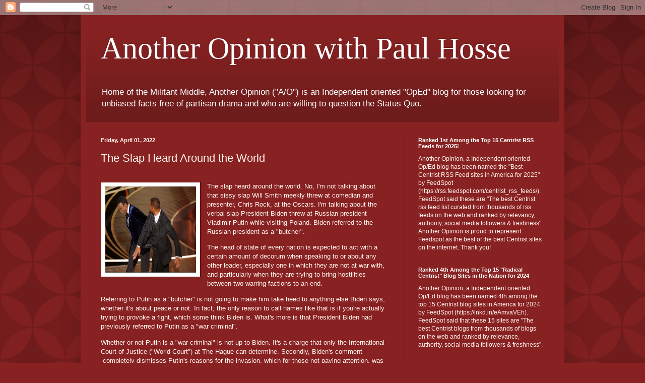

--- FILE ---
content_type: text/html; charset=UTF-8
request_url: http://www.anotheropinionblog.com/2022/04/the-slap-heard-around-world.html
body_size: 20600
content:
<!DOCTYPE html>
<html class='v2' dir='ltr' lang='en'>
<head>
<link href='https://www.blogger.com/static/v1/widgets/4128112664-css_bundle_v2.css' rel='stylesheet' type='text/css'/>
<meta content='width=1100' name='viewport'/>
<meta content='text/html; charset=UTF-8' http-equiv='Content-Type'/>
<meta content='blogger' name='generator'/>
<link href='http://www.anotheropinionblog.com/favicon.ico' rel='icon' type='image/x-icon'/>
<link href='http://www.anotheropinionblog.com/2022/04/the-slap-heard-around-world.html' rel='canonical'/>
<link rel="alternate" type="application/atom+xml" title="Another Opinion with Paul Hosse - Atom" href="http://www.anotheropinionblog.com/feeds/posts/default" />
<link rel="alternate" type="application/rss+xml" title="Another Opinion with Paul Hosse - RSS" href="http://www.anotheropinionblog.com/feeds/posts/default?alt=rss" />
<link rel="service.post" type="application/atom+xml" title="Another Opinion with Paul Hosse - Atom" href="https://www.blogger.com/feeds/14762403/posts/default" />

<link rel="alternate" type="application/atom+xml" title="Another Opinion with Paul Hosse - Atom" href="http://www.anotheropinionblog.com/feeds/2487752314865785920/comments/default" />
<!--Can't find substitution for tag [blog.ieCssRetrofitLinks]-->
<link href='https://cdn.pmnewsnigeria.com/wp-content/uploads/2022/03/Will-Smith-hits-Chris-Rock-.jpg' rel='image_src'/>
<meta content='http://www.anotheropinionblog.com/2022/04/the-slap-heard-around-world.html' property='og:url'/>
<meta content='The Slap Heard Around the World' property='og:title'/>
<meta content='A blog about global and domestic politics from a non-partisan perspective.' property='og:description'/>
<meta content='https://lh3.googleusercontent.com/blogger_img_proxy/AEn0k_vjkJBs5hmwgyu88pdpmflgzV1CC7fKAzeJ9Pfv9Tc9APadwdIIq01Dg7GESvrJ89a52fdQMLJ8cPqBnCKHbQSdFCX__eXhbKuen91jAPWxq8ZwNVxyVuwJvQjA8FL3xdXYFhDF793YfwY0VJdd95SOq7nxhwvyXNNToA=w1200-h630-p-k-no-nu' property='og:image'/>
<title>Another Opinion with Paul Hosse: The Slap Heard Around the World</title>
<style id='page-skin-1' type='text/css'><!--
/*
-----------------------------------------------
Blogger Template Style
Name:     Simple
Designer: Blogger
URL:      www.blogger.com
----------------------------------------------- */
/* Content
----------------------------------------------- */
body {
font: normal normal 12px Arial, Tahoma, Helvetica, FreeSans, sans-serif;
color: #fff5ee;
background: #882222 url(//themes.googleusercontent.com/image?id=0BwVBOzw_-hbMODkzNDVjYTEtYzNiYi00YjRkLThkZjAtOGM0MGI5NzRhZjM4) repeat scroll top left;
padding: 0 40px 40px 40px;
}
html body .region-inner {
min-width: 0;
max-width: 100%;
width: auto;
}
h2 {
font-size: 22px;
}
a:link {
text-decoration:none;
color: #ffffcc;
}
a:visited {
text-decoration:none;
color: #ddbb99;
}
a:hover {
text-decoration:underline;
color: #ffffff;
}
.body-fauxcolumn-outer .fauxcolumn-inner {
background: transparent none repeat scroll top left;
_background-image: none;
}
.body-fauxcolumn-outer .cap-top {
position: absolute;
z-index: 1;
height: 400px;
width: 100%;
}
.body-fauxcolumn-outer .cap-top .cap-left {
width: 100%;
background: transparent url(https://resources.blogblog.com/blogblog/data/1kt/simple/gradients_deep.png) repeat-x scroll top left;
_background-image: none;
}
.content-outer {
-moz-box-shadow: 0 0 40px rgba(0, 0, 0, .15);
-webkit-box-shadow: 0 0 5px rgba(0, 0, 0, .15);
-goog-ms-box-shadow: 0 0 10px #333333;
box-shadow: 0 0 40px rgba(0, 0, 0, .15);
margin-bottom: 1px;
}
.content-inner {
padding: 10px 10px;
}
.content-inner {
background-color: #882222;
}
/* Header
----------------------------------------------- */
.header-outer {
background: transparent url(https://resources.blogblog.com/blogblog/data/1kt/simple/gradients_deep.png) repeat-x scroll 0 -400px;
_background-image: none;
}
.Header h1 {
font: normal normal 60px Georgia, Utopia, 'Palatino Linotype', Palatino, serif;
color: #ffffff;
text-shadow: -1px -1px 1px rgba(0, 0, 0, .2);
}
.Header h1 a {
color: #ffffff;
}
.Header .description {
font-size: 140%;
color: #ffffff;
}
.header-inner .Header .titlewrapper {
padding: 22px 30px;
}
.header-inner .Header .descriptionwrapper {
padding: 0 30px;
}
/* Tabs
----------------------------------------------- */
.tabs-inner .section:first-child {
border-top: 0 solid #772222;
}
.tabs-inner .section:first-child ul {
margin-top: -0;
border-top: 0 solid #772222;
border-left: 0 solid #772222;
border-right: 0 solid #772222;
}
.tabs-inner .widget ul {
background: #662222 none repeat-x scroll 0 -800px;
_background-image: none;
border-bottom: 1px solid #772222;
margin-top: 1px;
margin-left: -30px;
margin-right: -30px;
}
.tabs-inner .widget li a {
display: inline-block;
padding: .6em 1em;
font: normal normal 14px Arial, Tahoma, Helvetica, FreeSans, sans-serif;
color: #ffffcc;
border-left: 1px solid #882222;
border-right: 0 solid #772222;
}
.tabs-inner .widget li:first-child a {
border-left: none;
}
.tabs-inner .widget li.selected a, .tabs-inner .widget li a:hover {
color: #ffffff;
background-color: #552222;
text-decoration: none;
}
/* Columns
----------------------------------------------- */
.main-outer {
border-top: 0 solid #772222;
}
.fauxcolumn-left-outer .fauxcolumn-inner {
border-right: 1px solid #772222;
}
.fauxcolumn-right-outer .fauxcolumn-inner {
border-left: 1px solid #772222;
}
/* Headings
----------------------------------------------- */
div.widget > h2,
div.widget h2.title {
margin: 0 0 1em 0;
font: normal bold 11px Arial, Tahoma, Helvetica, FreeSans, sans-serif;
color: #ffffff;
}
/* Widgets
----------------------------------------------- */
.widget .zippy {
color: #999999;
text-shadow: 2px 2px 1px rgba(0, 0, 0, .1);
}
.widget .popular-posts ul {
list-style: none;
}
/* Posts
----------------------------------------------- */
h2.date-header {
font: normal bold 11px Arial, Tahoma, Helvetica, FreeSans, sans-serif;
}
.date-header span {
background-color: transparent;
color: #fff5ee;
padding: inherit;
letter-spacing: inherit;
margin: inherit;
}
.main-inner {
padding-top: 30px;
padding-bottom: 30px;
}
.main-inner .column-center-inner {
padding: 0 15px;
}
.main-inner .column-center-inner .section {
margin: 0 15px;
}
.post {
margin: 0 0 25px 0;
}
h3.post-title, .comments h4 {
font: normal normal 22px Arial, Tahoma, Helvetica, FreeSans, sans-serif;
margin: .75em 0 0;
}
.post-body {
font-size: 110%;
line-height: 1.4;
position: relative;
}
.post-body img, .post-body .tr-caption-container, .Profile img, .Image img,
.BlogList .item-thumbnail img {
padding: 4px;
background: #ffffff;
border: 1px solid #660000;
-moz-box-shadow: 1px 1px 5px rgba(0, 0, 0, .1);
-webkit-box-shadow: 1px 1px 5px rgba(0, 0, 0, .1);
box-shadow: 1px 1px 5px rgba(0, 0, 0, .1);
}
.post-body img, .post-body .tr-caption-container {
padding: 8px;
}
.post-body .tr-caption-container {
color: #333333;
}
.post-body .tr-caption-container img {
padding: 0;
background: transparent;
border: none;
-moz-box-shadow: 0 0 0 rgba(0, 0, 0, .1);
-webkit-box-shadow: 0 0 0 rgba(0, 0, 0, .1);
box-shadow: 0 0 0 rgba(0, 0, 0, .1);
}
.post-header {
margin: 0 0 1.5em;
line-height: 1.6;
font-size: 90%;
}
.post-footer {
margin: 20px -2px 0;
padding: 5px 10px;
color: #eeddcc;
background-color: #772222;
border-bottom: 1px solid transparent;
line-height: 1.6;
font-size: 90%;
}
#comments .comment-author {
padding-top: 1.5em;
border-top: 1px solid #772222;
background-position: 0 1.5em;
}
#comments .comment-author:first-child {
padding-top: 0;
border-top: none;
}
.avatar-image-container {
margin: .2em 0 0;
}
#comments .avatar-image-container img {
border: 1px solid #660000;
}
/* Comments
----------------------------------------------- */
.comments .comments-content .icon.blog-author {
background-repeat: no-repeat;
background-image: url([data-uri]);
}
.comments .comments-content .loadmore a {
border-top: 1px solid #999999;
border-bottom: 1px solid #999999;
}
.comments .comment-thread.inline-thread {
background-color: #772222;
}
.comments .continue {
border-top: 2px solid #999999;
}
/* Accents
---------------------------------------------- */
.section-columns td.columns-cell {
border-left: 1px solid #772222;
}
.blog-pager {
background: transparent none no-repeat scroll top center;
}
.blog-pager-older-link, .home-link,
.blog-pager-newer-link {
background-color: #882222;
padding: 5px;
}
.footer-outer {
border-top: 0 dashed #bbbbbb;
}
/* Mobile
----------------------------------------------- */
body.mobile  {
background-size: auto;
}
.mobile .body-fauxcolumn-outer {
background: transparent none repeat scroll top left;
}
.mobile .body-fauxcolumn-outer .cap-top {
background-size: 100% auto;
}
.mobile .content-outer {
-webkit-box-shadow: 0 0 3px rgba(0, 0, 0, .15);
box-shadow: 0 0 3px rgba(0, 0, 0, .15);
}
.mobile .tabs-inner .widget ul {
margin-left: 0;
margin-right: 0;
}
.mobile .post {
margin: 0;
}
.mobile .main-inner .column-center-inner .section {
margin: 0;
}
.mobile .date-header span {
padding: 0.1em 10px;
margin: 0 -10px;
}
.mobile h3.post-title {
margin: 0;
}
.mobile .blog-pager {
background: transparent none no-repeat scroll top center;
}
.mobile .footer-outer {
border-top: none;
}
.mobile .main-inner, .mobile .footer-inner {
background-color: #882222;
}
.mobile-index-contents {
color: #fff5ee;
}
.mobile-link-button {
background-color: #ffffcc;
}
.mobile-link-button a:link, .mobile-link-button a:visited {
color: #882222;
}
.mobile .tabs-inner .section:first-child {
border-top: none;
}
.mobile .tabs-inner .PageList .widget-content {
background-color: #552222;
color: #ffffff;
border-top: 1px solid #772222;
border-bottom: 1px solid #772222;
}
.mobile .tabs-inner .PageList .widget-content .pagelist-arrow {
border-left: 1px solid #772222;
}

--></style>
<style id='template-skin-1' type='text/css'><!--
body {
min-width: 960px;
}
.content-outer, .content-fauxcolumn-outer, .region-inner {
min-width: 960px;
max-width: 960px;
_width: 960px;
}
.main-inner .columns {
padding-left: 0;
padding-right: 310px;
}
.main-inner .fauxcolumn-center-outer {
left: 0;
right: 310px;
/* IE6 does not respect left and right together */
_width: expression(this.parentNode.offsetWidth -
parseInt("0") -
parseInt("310px") + 'px');
}
.main-inner .fauxcolumn-left-outer {
width: 0;
}
.main-inner .fauxcolumn-right-outer {
width: 310px;
}
.main-inner .column-left-outer {
width: 0;
right: 100%;
margin-left: -0;
}
.main-inner .column-right-outer {
width: 310px;
margin-right: -310px;
}
#layout {
min-width: 0;
}
#layout .content-outer {
min-width: 0;
width: 800px;
}
#layout .region-inner {
min-width: 0;
width: auto;
}
body#layout div.add_widget {
padding: 8px;
}
body#layout div.add_widget a {
margin-left: 32px;
}
--></style>
<style>
    body {background-image:url(\/\/themes.googleusercontent.com\/image?id=0BwVBOzw_-hbMODkzNDVjYTEtYzNiYi00YjRkLThkZjAtOGM0MGI5NzRhZjM4);}
    
@media (max-width: 200px) { body {background-image:url(\/\/themes.googleusercontent.com\/image?id=0BwVBOzw_-hbMODkzNDVjYTEtYzNiYi00YjRkLThkZjAtOGM0MGI5NzRhZjM4&options=w200);}}
@media (max-width: 400px) and (min-width: 201px) { body {background-image:url(\/\/themes.googleusercontent.com\/image?id=0BwVBOzw_-hbMODkzNDVjYTEtYzNiYi00YjRkLThkZjAtOGM0MGI5NzRhZjM4&options=w400);}}
@media (max-width: 800px) and (min-width: 401px) { body {background-image:url(\/\/themes.googleusercontent.com\/image?id=0BwVBOzw_-hbMODkzNDVjYTEtYzNiYi00YjRkLThkZjAtOGM0MGI5NzRhZjM4&options=w800);}}
@media (max-width: 1200px) and (min-width: 801px) { body {background-image:url(\/\/themes.googleusercontent.com\/image?id=0BwVBOzw_-hbMODkzNDVjYTEtYzNiYi00YjRkLThkZjAtOGM0MGI5NzRhZjM4&options=w1200);}}
/* Last tag covers anything over one higher than the previous max-size cap. */
@media (min-width: 1201px) { body {background-image:url(\/\/themes.googleusercontent.com\/image?id=0BwVBOzw_-hbMODkzNDVjYTEtYzNiYi00YjRkLThkZjAtOGM0MGI5NzRhZjM4&options=w1600);}}
  </style>
<link href='https://www.blogger.com/dyn-css/authorization.css?targetBlogID=14762403&amp;zx=de6f4829-3e5e-48f4-ad39-1da5739d164c' media='none' onload='if(media!=&#39;all&#39;)media=&#39;all&#39;' rel='stylesheet'/><noscript><link href='https://www.blogger.com/dyn-css/authorization.css?targetBlogID=14762403&amp;zx=de6f4829-3e5e-48f4-ad39-1da5739d164c' rel='stylesheet'/></noscript>
<meta name='google-adsense-platform-account' content='ca-host-pub-1556223355139109'/>
<meta name='google-adsense-platform-domain' content='blogspot.com'/>

<link rel="stylesheet" href="https://fonts.googleapis.com/css2?display=swap&family=Calibri"></head>
<body class='loading variant-deep'>
<div class='navbar section' id='navbar' name='Navbar'><div class='widget Navbar' data-version='1' id='Navbar1'><script type="text/javascript">
    function setAttributeOnload(object, attribute, val) {
      if(window.addEventListener) {
        window.addEventListener('load',
          function(){ object[attribute] = val; }, false);
      } else {
        window.attachEvent('onload', function(){ object[attribute] = val; });
      }
    }
  </script>
<div id="navbar-iframe-container"></div>
<script type="text/javascript" src="https://apis.google.com/js/platform.js"></script>
<script type="text/javascript">
      gapi.load("gapi.iframes:gapi.iframes.style.bubble", function() {
        if (gapi.iframes && gapi.iframes.getContext) {
          gapi.iframes.getContext().openChild({
              url: 'https://www.blogger.com/navbar/14762403?po\x3d2487752314865785920\x26origin\x3dhttp://www.anotheropinionblog.com',
              where: document.getElementById("navbar-iframe-container"),
              id: "navbar-iframe"
          });
        }
      });
    </script><script type="text/javascript">
(function() {
var script = document.createElement('script');
script.type = 'text/javascript';
script.src = '//pagead2.googlesyndication.com/pagead/js/google_top_exp.js';
var head = document.getElementsByTagName('head')[0];
if (head) {
head.appendChild(script);
}})();
</script>
</div></div>
<div class='body-fauxcolumns'>
<div class='fauxcolumn-outer body-fauxcolumn-outer'>
<div class='cap-top'>
<div class='cap-left'></div>
<div class='cap-right'></div>
</div>
<div class='fauxborder-left'>
<div class='fauxborder-right'></div>
<div class='fauxcolumn-inner'>
</div>
</div>
<div class='cap-bottom'>
<div class='cap-left'></div>
<div class='cap-right'></div>
</div>
</div>
</div>
<div class='content'>
<div class='content-fauxcolumns'>
<div class='fauxcolumn-outer content-fauxcolumn-outer'>
<div class='cap-top'>
<div class='cap-left'></div>
<div class='cap-right'></div>
</div>
<div class='fauxborder-left'>
<div class='fauxborder-right'></div>
<div class='fauxcolumn-inner'>
</div>
</div>
<div class='cap-bottom'>
<div class='cap-left'></div>
<div class='cap-right'></div>
</div>
</div>
</div>
<div class='content-outer'>
<div class='content-cap-top cap-top'>
<div class='cap-left'></div>
<div class='cap-right'></div>
</div>
<div class='fauxborder-left content-fauxborder-left'>
<div class='fauxborder-right content-fauxborder-right'></div>
<div class='content-inner'>
<header>
<div class='header-outer'>
<div class='header-cap-top cap-top'>
<div class='cap-left'></div>
<div class='cap-right'></div>
</div>
<div class='fauxborder-left header-fauxborder-left'>
<div class='fauxborder-right header-fauxborder-right'></div>
<div class='region-inner header-inner'>
<div class='header section' id='header' name='Header'><div class='widget Header' data-version='1' id='Header1'>
<div id='header-inner'>
<div class='titlewrapper'>
<h1 class='title'>
<a href='http://www.anotheropinionblog.com/'>
Another Opinion with Paul Hosse
</a>
</h1>
</div>
<div class='descriptionwrapper'>
<p class='description'><span>Home of the Militant Middle,  Another Opinion ("A/O") is an Independent oriented "OpEd" blog for those looking for unbiased facts free of partisan drama and who are willing to question the Status Quo. 

</span></p>
</div>
</div>
</div></div>
</div>
</div>
<div class='header-cap-bottom cap-bottom'>
<div class='cap-left'></div>
<div class='cap-right'></div>
</div>
</div>
</header>
<div class='tabs-outer'>
<div class='tabs-cap-top cap-top'>
<div class='cap-left'></div>
<div class='cap-right'></div>
</div>
<div class='fauxborder-left tabs-fauxborder-left'>
<div class='fauxborder-right tabs-fauxborder-right'></div>
<div class='region-inner tabs-inner'>
<div class='tabs no-items section' id='crosscol' name='Cross-Column'></div>
<div class='tabs no-items section' id='crosscol-overflow' name='Cross-Column 2'></div>
</div>
</div>
<div class='tabs-cap-bottom cap-bottom'>
<div class='cap-left'></div>
<div class='cap-right'></div>
</div>
</div>
<div class='main-outer'>
<div class='main-cap-top cap-top'>
<div class='cap-left'></div>
<div class='cap-right'></div>
</div>
<div class='fauxborder-left main-fauxborder-left'>
<div class='fauxborder-right main-fauxborder-right'></div>
<div class='region-inner main-inner'>
<div class='columns fauxcolumns'>
<div class='fauxcolumn-outer fauxcolumn-center-outer'>
<div class='cap-top'>
<div class='cap-left'></div>
<div class='cap-right'></div>
</div>
<div class='fauxborder-left'>
<div class='fauxborder-right'></div>
<div class='fauxcolumn-inner'>
</div>
</div>
<div class='cap-bottom'>
<div class='cap-left'></div>
<div class='cap-right'></div>
</div>
</div>
<div class='fauxcolumn-outer fauxcolumn-left-outer'>
<div class='cap-top'>
<div class='cap-left'></div>
<div class='cap-right'></div>
</div>
<div class='fauxborder-left'>
<div class='fauxborder-right'></div>
<div class='fauxcolumn-inner'>
</div>
</div>
<div class='cap-bottom'>
<div class='cap-left'></div>
<div class='cap-right'></div>
</div>
</div>
<div class='fauxcolumn-outer fauxcolumn-right-outer'>
<div class='cap-top'>
<div class='cap-left'></div>
<div class='cap-right'></div>
</div>
<div class='fauxborder-left'>
<div class='fauxborder-right'></div>
<div class='fauxcolumn-inner'>
</div>
</div>
<div class='cap-bottom'>
<div class='cap-left'></div>
<div class='cap-right'></div>
</div>
</div>
<!-- corrects IE6 width calculation -->
<div class='columns-inner'>
<div class='column-center-outer'>
<div class='column-center-inner'>
<div class='main section' id='main' name='Main'><div class='widget Blog' data-version='1' id='Blog1'>
<div class='blog-posts hfeed'>

          <div class="date-outer">
        
<h2 class='date-header'><span>Friday, April 01, 2022</span></h2>

          <div class="date-posts">
        
<div class='post-outer'>
<div class='post hentry uncustomized-post-template' itemprop='blogPost' itemscope='itemscope' itemtype='http://schema.org/BlogPosting'>
<meta content='https://cdn.pmnewsnigeria.com/wp-content/uploads/2022/03/Will-Smith-hits-Chris-Rock-.jpg' itemprop='image_url'/>
<meta content='14762403' itemprop='blogId'/>
<meta content='2487752314865785920' itemprop='postId'/>
<a name='2487752314865785920'></a>
<h3 class='post-title entry-title' itemprop='name'>
The Slap Heard Around the World
</h3>
<div class='post-header'>
<div class='post-header-line-1'></div>
</div>
<div class='post-body entry-content' id='post-body-2487752314865785920' itemprop='description articleBody'>
<p></p><div class="separator" style="clear: both; text-align: center;"><br /></div><div class="separator" style="clear: both; text-align: center;"><a href="https://cdn.pmnewsnigeria.com/wp-content/uploads/2022/03/Will-Smith-hits-Chris-Rock-.jpg" style="clear: left; float: left; margin-bottom: 1em; margin-right: 1em;"><img border="0" data-original-height="580" data-original-width="800" height="171" src="https://cdn.pmnewsnigeria.com/wp-content/uploads/2022/03/Will-Smith-hits-Chris-Rock-.jpg" width="180" /></a></div>The slap heard around the world. No, I'm not talking about
that sissy slap Will Smith meekly threw at comedian and presenter, Chris Rock,
at the Oscars. I'm talking about the verbal slap President Biden threw at
Russian president Vladimir Putin while visiting Poland. Biden referred to the
Russian president as a "butcher".<p></p>

<p class="MsoNormal">The head of state of every nation is expected to act with a
certain amount of decorum when speaking to or about any other leader,
especially one in which they are not at war with, and particularly when they
are trying to bring hostilities between two warring factions to an end. </p>

<p class="MsoNormal">Referring to Putin as a "butcher" is not going to
make him take heed to anything else Biden says, whether it's about peace or not.
In fact, the only reason to call names like that is if you're actually trying
to provoke a fight, which some think Biden is. What's more is that President
Biden had previously referred to Putin as a "war criminal". </p>

<p class="MsoNormal">Whether or not Putin is a "war criminal" is not up
to Biden. It's a charge that only the International Court of Justice
("World Court") at The Hague can determine. Secondly, Biden's comment
<span style="mso-spacerun: yes;">&nbsp;</span>completely dismisses Putin's reasons for
the invasion, which for those not paying attention, was entirely about national
security and NATO's disruption of the region would bring should the Ukraine be
admitted into the NATO and be permitted to station troops, tanks, aircraft. Most
of all, the missiles which would be placed on Russia's border or pointed at point blank
range towards Russia's largest naval base in Sebastopol. <span style="mso-spacerun: yes;">&nbsp;</span>All this begs the question, what's going on
here? </p>

<p class="MsoNormal">A few weeks ago, President Biden mentioned at a meeting of
the U.S. Business Roundtable that a "New World Order" was inevitable,
and added that the U.S. "must" lead it. As we explained in a earlier
article, a New World Order is all about creating a single global economic
system with the U.S. dollar as the world's reserve currency, meaning that all
global trade would use the dollar as the preferred currency. </p>

<p class="MsoNormal">This increases the value of the dollar on the world market
and strengthens the U.S. economy. However, it also weakens the Euro, the
Russian ruble or the Chinese yuan, which devalues the U.S. debt (the U.S. is
world's top debtor nation). It would also control the International Monetary
Fund and World Bank, meaning that the U.S. would be central power player when
it comes to loans to various governments. </p>

<p class="MsoNormal"></p><div class="separator" style="clear: both; text-align: center;"><a href="https://blogger.googleusercontent.com/img/b/R29vZ2xl/AVvXsEgcZ_cR2JtbB5C1wDnkb59_6e3E0BCjBkKDogysWS37psqzy4vi5W--Ccx1_rCgyCD9TjziNRq8OIFlgP5OQASh7cvg9imUJP7hp3YTOE9VkQvu_jgK8OwhwQDz4weoUMcZxLqHq1U_G3w-Fdomcpg3tY3Okz8n66tg4lz_jDgDDDs8iN8hCg/s1800/InequalityUnbalancedIllustrationGray.jpg" style="clear: left; float: left; margin-bottom: 1em; margin-right: 1em;"><img border="0" data-original-height="1200" data-original-width="1800" height="135" src="https://blogger.googleusercontent.com/img/b/R29vZ2xl/AVvXsEgcZ_cR2JtbB5C1wDnkb59_6e3E0BCjBkKDogysWS37psqzy4vi5W--Ccx1_rCgyCD9TjziNRq8OIFlgP5OQASh7cvg9imUJP7hp3YTOE9VkQvu_jgK8OwhwQDz4weoUMcZxLqHq1U_G3w-Fdomcpg3tY3Okz8n66tg4lz_jDgDDDs8iN8hCg/w165-h135/InequalityUnbalancedIllustrationGray.jpg" width="165" /></a></div>The New World Order also creates a single world legal
system, which includes trade agreements. It would require nations to subjugate
their national authority to this supranational agency, which would be under the
auspices of the United Nations. Naturally, the U.S. would be the dominant power
leading this arrangement if Biden has his way. <p></p>

<p class="MsoNormal">Some would say that's totally fair. After all, the U.S. is
the primary guarantor of money loaned to the IMF or World Bank. It's also the
nation most responsible for keeping the UN afloat. In 2020, the U.S. alone gave
the United Nations 22% of its entire budget. China was second with just 12%
while Japan donated 8.5%. The way the New World Order is presently configured,
other nations like China, Russia, or the EU, would be regulated to second tier
status on financial matters. </p>

<p class="MsoNormal">However, not everyone is willing to play along. Some
nations, while willing seeking economic trade, don't want to go along with
these rules. They don't want to subjugate their national sovereignty to any
other country or supranational organization. It's worth noting that those
nations just so happen to be on our economic "hit list" and often
labeled as "enemies of democracy". We're talking nations like Iran,
China, Venezuela, and Russia. </p>

<p class="MsoNormal">Let's take China for instance. It is the second largest
holder of U.S. debt behind Japan (and it's worth noting, that China is Japan's
largest creditor). It doesn't want to subjugate its currency to the dollar. In
fact, it's quite happy with the present economic system. Why? Because it's
winning. </p>

<p class="MsoNormal">The U.S. is declining as a world superpower. China is poised to surpass the U.S. as the world's largest economy by the end of this decade. Its infrastructure is
continuing to grow (albeit at a pace some economists say it can't sustain), and
massively updated its military. It's done this through a system of controlled
capitalism in which the State maintains a sustainable interest in each
business. It oversees any international agreements to ensure that they meet
China's long term goals. </p>

<p class="MsoNormal"></p><div class="separator" style="clear: both; text-align: center;"><a href="https://akm-img-a-in.tosshub.com/indiatoday/images/story/201109/chinese-army_167_092911044211.jpg" style="clear: left; float: left; margin-bottom: 1em; margin-right: 1em;"><img border="0" data-original-height="107" data-original-width="167" height="107" src="https://akm-img-a-in.tosshub.com/indiatoday/images/story/201109/chinese-army_167_092911044211.jpg" width="167" /></a></div>Nevertheless, it is acquiring control over resources
throughout the world. It has been hyper-aggressive in its intrusion into
fishing waters claimed by India, Indonesia, Japan, South Korea, Australia, and
the Philippines. It has warned these and other nations (including the U.S.) to
stay out of the South China Seas.<p></p>

<p class="MsoNormal">China has not only reiterated its claim to the Senkaku
Islands in the East China Sea, which had been Japanese since 1895, but also territory on
the Chinese/Indian border around Tibet. China has even gone to the extent of
actually building islands in the South China Sea which appear to serve as military
fortifications or listening sites. </p>

<p class="MsoNormal">In terms of international resources, Chinese corporations
are aggressively expanding nearly everywhere. However, it's in Africa and South
America that its interests are particularly focused. China depends on imports
for over half of its key mineral needs such as gold, silver, zinc, copper, and
more exotic minerals like germanium and rhenium. The trouble is that the U.S.
as well as some other countries, need these same minerals too. Control of these
minerals control innovation, which in effect controls economies. </p>

<p class="MsoNormal">The U.S., while mineral rich, still must import about 24 key
minerals to meet its needs. Of these, we are in competition with China for 11
of these. In addition, China is a primary importer of 9 out of 13 minerals,
which include cobalt, indium, bismuth, and 17 rare earth elements
("REE"); all of which are important in the manufacturing of
batteries, computer chips, automobiles, and electronics. China is also going
after timber, farm land, and fresh water, which is becoming increasingly more
scarce. </p>

<p class="MsoNormal">As competition grows, so also grows the need for military
might to protect the production and shipment of these products. The military has
become key to the acquisition of these and other resources like oil and gas
("might makes right"). Closer at home, while we continue to pick up
the lion's share of the costs to keep the UN going, China has been focused on
acquiring control of key UN agencies and non-governmental organizations (NGOs).
<span style="mso-spacerun: yes;">&nbsp;</span></p>

<p class="MsoNormal"></p><div class="separator" style="clear: both; text-align: center;"><a href="https://unstats.un.org/unsd/China_UNSD_Project/china_UNSD_agreement2.jpg" style="clear: left; float: left; margin-bottom: 1em; margin-right: 1em;"><img border="0" data-original-height="166" data-original-width="175" height="124" src="https://unstats.un.org/unsd/China_UNSD_Project/china_UNSD_agreement2.jpg" width="152" /></a></div>China has been actively pursuing control of groups like the
World Health Organization (which has been aggressively investigating the origin
of the Covid-19 virus), the World Bank, the IMF, UN's Higher Commission on
Human Rights, and the World Intellectual Property Organization. It is also
attempting to expand its influence into Interpol. China now controls four of
the 15 most important agencies within the UN, whereas no other country controls
more than one.<span style="mso-spacerun: yes;">&nbsp; </span><p></p>

<p class="MsoNormal">Although China and Russia have been "frenemies" ,
China is not likely to let Russia sink under all the massive sanctions imposed on
it by the U.S. and EU. However, it will not try to alienate the West either.
For the moment, that's where its economic bread and butter lies. </p>

<p class="MsoNormal">Both countries have echoed each other's claims of secret
U.S. intervention around the world aimed at reducing Russian or Chinese
influence. One of Putin's original claims was that the U.S. was behind the 2013
"Maidan Uprising" in the Ukraine which coincidentally removed a
pro-Moscow government and replaced it with the current pro-West and pro-NATO
Zelenskiy government.</p>

<p class="MsoNormal">Russia has expressed its opposition<span style="mso-spacerun: yes;">&nbsp; </span>to a "New World Order" government
since the collapse of the Warsaw Pact in 1989, a reiterated again in 1991 with
the implosion of the Soviet Union. In 1989, the Russian President Mikhail
Gorbachev sought assurances from Western leaders not to expand NATO into former
Warsaw Pact nations.<span style="mso-spacerun: yes;">&nbsp; </span></p>

<p class="MsoNormal">Gorbachev was seeking to rebuild the trust broken in 1946,
following the end of WWII, and find ways to reintegrate Russia into Europe, even
applying to become a member of the EU and NATO, which included accepting that,
at least for the time being, there would be one global superpower (Russia
joined the "Partnership for Peace" in 1991). </p>

<p class="MsoNormal"></p><div class="separator" style="clear: both; text-align: center;"><a href="https://upload.wikimedia.org/wikipedia/commons/thumb/5/59/RIAN_archive_850809_General_Secretary_of_the_CPSU_CC_M._Gorbachev_(close-up).jpg/131px-RIAN_archive_850809_General_Secretary_of_the_CPSU_CC_M._Gorbachev_(close-up).jpg" style="clear: left; float: left; margin-bottom: 1em; margin-right: 1em;"><img border="0" data-original-height="179" data-original-width="131" height="150" src="https://upload.wikimedia.org/wikipedia/commons/thumb/5/59/RIAN_archive_850809_General_Secretary_of_the_CPSU_CC_M._Gorbachev_(close-up).jpg/131px-RIAN_archive_850809_General_Secretary_of_the_CPSU_CC_M._Gorbachev_(close-up).jpg" width="131" /></a></div>Although Gorbachev was promised by President Bush that NATO
wouldn't advance "one centimeter", by 1991, all of the Eastern Europe
was a member of the EU and NATO. Russia has fought the advancement of a
"New World Order" ever since. <p></p>

<p class="MsoNormal">Fyodor Lukyanov, one of Putin's foreign policy advisers, has
stated that this "unipolarity" of a single world superpower gave the
United States an rare historic opportunity to remake the world in its image; an
opportunity it squandered. Today, according to Lukyanov, the world must become
"multipolar", with multiple spheres of influence.<span style="mso-spacerun: yes;">&nbsp; </span></p>

<p class="MsoNormal">He makes the point that rather than trying to create a world
modeled on American styled democracy, that nations and their cultures be
allowed to develop in their own way, whether its democratic, theocratic, or
whatever.<span style="mso-spacerun: yes;">&nbsp; </span>The U.S. notion that "one
size fits all" has failed just as surely as Soviet style Communism. </p>

<p class="MsoNormal">Others in Putin's circle argue that Russia should stop
trying to integrate into West and, instead, focus on being a hybrid between
East and West, while, as was pointed, China increasingly views itself a merger
between communism modeled on Stalin and Mao plus Confucianism which made the
collective <span style="mso-spacerun: yes;">&nbsp;</span>stronger than the individual.
<span style="mso-spacerun: yes;">&nbsp;</span>Reminds me of the Borg. </p>

<p class="MsoNormal">President Biden's name calling will solve nothing. His
verbal slapping of Putin will have no positive impact on the crisis in the
Ukraine, nor will it help the Ukrainian people. It does, however, make him look
like an outdated old fool. The war in Ukraine may prove to be mistake. It
certainly hasn't gone as Putin's advisers had planned. But it does demonstrate
Putin's frustration over his nation's security and the attempt by the U.S. led
West to impose its stamp on the world...and Russia. America's time in the sun
is coming to end as it has with all great empires before. <span style="mso-spacerun: yes;">&nbsp;</span></p>

<p class="MsoNormal"></p><div class="separator" style="clear: both; text-align: center;"><a href="https://blogger.googleusercontent.com/img/b/R29vZ2xl/AVvXsEioaLuj7NaE7K7LCnOmZUnfZRth__kYldC_ZrC01h-6BEVifeoCFSur_yFhkabqPVFMKFyMStNCammChBxzeZAqxLubkcQOoxcL8Y4P8JliLKU_p_5gK2pY6rm5XCU3HJcl7qQmPqCCaf3lyBsdM5Z97HNUfuNiBTbWQ-QnazC4gtWmVT3-jA/s185/map-of-overturn-citizens-united-thumb-e1474843057672.jpg" style="clear: left; float: left; margin-bottom: 1em; margin-right: 1em;"><img border="0" data-original-height="185" data-original-width="185" height="130" src="https://blogger.googleusercontent.com/img/b/R29vZ2xl/AVvXsEioaLuj7NaE7K7LCnOmZUnfZRth__kYldC_ZrC01h-6BEVifeoCFSur_yFhkabqPVFMKFyMStNCammChBxzeZAqxLubkcQOoxcL8Y4P8JliLKU_p_5gK2pY6rm5XCU3HJcl7qQmPqCCaf3lyBsdM5Z97HNUfuNiBTbWQ-QnazC4gtWmVT3-jA/w150-h130/map-of-overturn-citizens-united-thumb-e1474843057672.jpg" width="150" /></a></div>However, Russia and China are governed by autocrats while
America, and by extension the West, is ruled by its own Oligarchs who have
transformed the U.S. from a constitutional Republic into a growing neo-fascist
Corporatocracy.<span style="mso-spacerun: yes;">&nbsp; </span>None of this bodes well
for the masses. The ordinary people of the world, who made the riches of the
Oligarchs possible, must ensure than any change serves our interests first. <p></p>

<p class="MsoNormal">The future will not be dominated by one or even two or three
superpowers. The world will once again splinter into perhaps many "points
of light" to borrow from President G.W. Bush, and with it, we will see a
reordering of alliances---political, economic, and military--- as well as
ethnic, racial, and religious, which will hopefully bring humanity closer, but that
will only happen if everyone has a seat at the table.</p><p class="MsoNormal"><i>If you want to know more, please take a look at the links below. If you enjoyed the article, please consider passing along to others and don't forget to subscribe. It's free!&nbsp;Lastly please be sure to "like" us on whatever platform you use to read A/O. It helps with the algorithms and keeps our articles in circulation.</i><span style="color: #111111;">&nbsp;&nbsp;</span></p><p class="MsoNormal"><span style="color: #111111;">&nbsp;</span></p>

<p class="MsoNormal"><o:p>&nbsp;</o:p></p>

<p class="MsoNormal"><a href="https://www.pnas.org/doi/10.1073/pnas.1717152115">China, United States, and competition for resources thatenable emerging technologies</a></p>

<p class="MsoNormal">&nbsp;</p>

<p class="MsoNormal"><a href="https://www.ft.com/content/d307ab6e-57b3-4007-9188-ec9717c60023">Russia's and China's plans for a new world order</a></p>

<p class="MsoNormal"><br /></p>

<p class="MsoNormal"><a href="https://www.nytimes.com/2020/06/04/opinion/china-america-united-nations.html">China Doesn't Want a New World Order. It Wants This One</a></p>

<p class="MsoNormal"><br /></p>

<p class="MsoNormal"><a href="https://www.nrcan.gc.ca/our-natural-resources/minerals-mining/minerals-metals-facts/rare-earth-elements-facts/20522">Rare earth element facts</a></p>

<p class="MsoNormal"><br /></p>

<p class="MsoNormal"><a href="https://timesofindia.indiatimes.com/world/china/creeping-capture-how-china-is-trying-to-control-global-bodies-like-un-who/articleshow/84062355.cms">'Creeping Capture' : How China is trying to 'control' global
bodies like UN, WHO</a></p>

<p class="MsoNormal"><br /></p>
<div style='clear: both;'></div>
</div>
<div class='post-footer'>
<div class='post-footer-line post-footer-line-1'>
<span class='post-author vcard'>
Posted by
<span class='fn' itemprop='author' itemscope='itemscope' itemtype='http://schema.org/Person'>
<meta content='https://www.blogger.com/profile/17834657045035851902' itemprop='url'/>
<a class='g-profile' href='https://www.blogger.com/profile/17834657045035851902' rel='author' title='author profile'>
<span itemprop='name'>Paul Hosse</span>
</a>
</span>
</span>
<span class='post-timestamp'>
at
<meta content='http://www.anotheropinionblog.com/2022/04/the-slap-heard-around-world.html' itemprop='url'/>
<a class='timestamp-link' href='http://www.anotheropinionblog.com/2022/04/the-slap-heard-around-world.html' rel='bookmark' title='permanent link'><abbr class='published' itemprop='datePublished' title='2022-04-01T13:27:00-04:00'>4/01/2022 01:27:00 PM</abbr></a>
</span>
<span class='post-comment-link'>
</span>
<span class='post-icons'>
<span class='item-action'>
<a href='https://www.blogger.com/email-post/14762403/2487752314865785920' title='Email Post'>
<img alt='' class='icon-action' height='13' src='https://resources.blogblog.com/img/icon18_email.gif' width='18'/>
</a>
</span>
<span class='item-control blog-admin pid-1029673025'>
<a href='https://www.blogger.com/post-edit.g?blogID=14762403&postID=2487752314865785920&from=pencil' title='Edit Post'>
<img alt='' class='icon-action' height='18' src='https://resources.blogblog.com/img/icon18_edit_allbkg.gif' width='18'/>
</a>
</span>
</span>
<div class='post-share-buttons goog-inline-block'>
<a class='goog-inline-block share-button sb-email' href='https://www.blogger.com/share-post.g?blogID=14762403&postID=2487752314865785920&target=email' target='_blank' title='Email This'><span class='share-button-link-text'>Email This</span></a><a class='goog-inline-block share-button sb-blog' href='https://www.blogger.com/share-post.g?blogID=14762403&postID=2487752314865785920&target=blog' onclick='window.open(this.href, "_blank", "height=270,width=475"); return false;' target='_blank' title='BlogThis!'><span class='share-button-link-text'>BlogThis!</span></a><a class='goog-inline-block share-button sb-twitter' href='https://www.blogger.com/share-post.g?blogID=14762403&postID=2487752314865785920&target=twitter' target='_blank' title='Share to X'><span class='share-button-link-text'>Share to X</span></a><a class='goog-inline-block share-button sb-facebook' href='https://www.blogger.com/share-post.g?blogID=14762403&postID=2487752314865785920&target=facebook' onclick='window.open(this.href, "_blank", "height=430,width=640"); return false;' target='_blank' title='Share to Facebook'><span class='share-button-link-text'>Share to Facebook</span></a><a class='goog-inline-block share-button sb-pinterest' href='https://www.blogger.com/share-post.g?blogID=14762403&postID=2487752314865785920&target=pinterest' target='_blank' title='Share to Pinterest'><span class='share-button-link-text'>Share to Pinterest</span></a>
</div>
</div>
<div class='post-footer-line post-footer-line-2'>
<span class='post-labels'>
Labels:
<a href='http://www.anotheropinionblog.com/search/label/Business%20Roundtable' rel='tag'>Business Roundtable</a>,
<a href='http://www.anotheropinionblog.com/search/label/China' rel='tag'>China</a>,
<a href='http://www.anotheropinionblog.com/search/label/COVID' rel='tag'>COVID</a>,
<a href='http://www.anotheropinionblog.com/search/label/Economy' rel='tag'>Economy</a>,
<a href='http://www.anotheropinionblog.com/search/label/EU' rel='tag'>EU</a>,
<a href='http://www.anotheropinionblog.com/search/label/geopolitics' rel='tag'>geopolitics</a>,
<a href='http://www.anotheropinionblog.com/search/label/IMF' rel='tag'>IMF</a>,
<a href='http://www.anotheropinionblog.com/search/label/inflation' rel='tag'>inflation</a>,
<a href='http://www.anotheropinionblog.com/search/label/New%20World%20Order' rel='tag'>New World Order</a>,
<a href='http://www.anotheropinionblog.com/search/label/Nuclear%20War' rel='tag'>Nuclear War</a>,
<a href='http://www.anotheropinionblog.com/search/label/Oil' rel='tag'>Oil</a>,
<a href='http://www.anotheropinionblog.com/search/label/Oligarchy' rel='tag'>Oligarchy</a>,
<a href='http://www.anotheropinionblog.com/search/label/President%20Biden' rel='tag'>President Biden</a>,
<a href='http://www.anotheropinionblog.com/search/label/Putin' rel='tag'>Putin</a>,
<a href='http://www.anotheropinionblog.com/search/label/Russia' rel='tag'>Russia</a>,
<a href='http://www.anotheropinionblog.com/search/label/Ukraine' rel='tag'>Ukraine</a>,
<a href='http://www.anotheropinionblog.com/search/label/US' rel='tag'>US</a>,
<a href='http://www.anotheropinionblog.com/search/label/war' rel='tag'>war</a>,
<a href='http://www.anotheropinionblog.com/search/label/WWIII' rel='tag'>WWIII</a>,
<a href='http://www.anotheropinionblog.com/search/label/Zelensky' rel='tag'>Zelensky</a>
</span>
</div>
<div class='post-footer-line post-footer-line-3'>
<span class='post-location'>
</span>
</div>
</div>
</div>
<div class='comments' id='comments'>
<a name='comments'></a>
<h4>No comments:</h4>
<div id='Blog1_comments-block-wrapper'>
<dl class='avatar-comment-indent' id='comments-block'>
</dl>
</div>
<p class='comment-footer'>
<a href='https://www.blogger.com/comment/fullpage/post/14762403/2487752314865785920' onclick=''>Post a Comment</a>
</p>
</div>
</div>

        </div></div>
      
</div>
<div class='blog-pager' id='blog-pager'>
<span id='blog-pager-newer-link'>
<a class='blog-pager-newer-link' href='http://www.anotheropinionblog.com/2022/04/calling-it-as-it-is-state-of-american.html' id='Blog1_blog-pager-newer-link' title='Newer Post'>Newer Post</a>
</span>
<span id='blog-pager-older-link'>
<a class='blog-pager-older-link' href='http://www.anotheropinionblog.com/2022/03/bidens-new-world-order.html' id='Blog1_blog-pager-older-link' title='Older Post'>Older Post</a>
</span>
<a class='home-link' href='http://www.anotheropinionblog.com/'>Home</a>
</div>
<div class='clear'></div>
<div class='post-feeds'>
<div class='feed-links'>
Subscribe to:
<a class='feed-link' href='http://www.anotheropinionblog.com/feeds/2487752314865785920/comments/default' target='_blank' type='application/atom+xml'>Post Comments (Atom)</a>
</div>
</div>
</div></div>
</div>
</div>
<div class='column-left-outer'>
<div class='column-left-inner'>
<aside>
</aside>
</div>
</div>
<div class='column-right-outer'>
<div class='column-right-inner'>
<aside>
<div class='sidebar section' id='sidebar-right-1'><div class='widget Text' data-version='1' id='Text4'>
<h2 class='title'>Ranked 1st Among the Top 15 Centrist RSS Feeds for 2025!</h2>
<div class='widget-content'>
Another Opinion, a Independent oriented  Op/Ed blog has been named the "Best Centrist RSS Feed sites in America for 2025" by FeedSpot (https://rss.feedspot.com/centrist_rss_feeds/).         FeedSpot said these are  "The best Centrist rss feed list curated from thousands of rss feeds on the web and ranked by relevancy, authority, social media followers & freshness". Another Opinion is proud to represent Feedspot as the best of the best Centrist sites on the internet. Thank you!
</div>
<div class='clear'></div>
</div><div class='widget Text' data-version='1' id='Text7'>
<h2 class='title'>Ranked 4th  Among the Top 15  "Radical Centrist" Blog Sites in the Nation for 2024</h2>
<div class='widget-content'>
Another Opinion, a Independent oriented  Op/Ed blog has been named 4th among the top 15 Centrist blog sites in America for 2024 by FeedSpot (https://lnkd.in/eAmvaVEh). FeedSpot said that these 15 sites are "The best Centrist blogs from thousands of blogs on the web and ranked by relevance, authority, social media followers & freshness".
</div>
<div class='clear'></div>
</div><div class='widget Text' data-version='1' id='Text3'>
<h2 class='title'>Ranked as one of the Top 25 "Radical Centrist" Blog Sites in America</h2>
<div class='widget-content'>
Another Opinion was named as among the top 25 "Radical Centrist" sites by "The Great Radical Middle Newsletter" and Mark Satin, renowned political theorist
(https://www.radicalmiddle.com/weblogs.htm)
</div>
<div class='clear'></div>
</div><div class='widget Text' data-version='1' id='Text5'>
<h2 class='title'>What does it mean to be an "Independent"?</h2>
<div class='widget-content'>
"Being an Independent isn't about sitting on the fence. Being an Independent is about not having fences"---Paul Hosse 2005
</div>
<div class='clear'></div>
</div><div class='widget HTML' data-version='1' id='HTML1'>
<h2 class='title'>About Another Opinion</h2>
<div class='widget-content'>
Another Opinion ("A/O") is a Independent "militant middle" site whose aim is to provide you---the reader--- with information free of political or other bias so you can reach your own conclusions.
</div>
<div class='clear'></div>
</div><div class='widget Text' data-version='1' id='Text6'>
<h2 class='title'>About Me</h2>
<div class='widget-content'>
Hello and welcome to our page! I'm Paul Hosse (pronounced PAWL HAH-see),  the editor and publisher of the award winning Op/Ed blog, Another Opinion ("A/O"). 

As for my background, I've been a political and community organizer for 45+ years. I was a volunteer Congressional Aide whose focus was on helping outgoing military personnel navigate the maze of military medical boards. 

I served as the state chairperson of a national writers union for eight years, and was elected Vice President of the union's National At Large Chapter.

 As a life member of the Disabled Veterans of America, I was elected as DAV Chapter 6 Commander and Judge Advocate. I was twice elected 3rd District Commander and served on the DAV state executive board. 

I was honored to serve in senior positions on numerous non-profit boards of directors. Most dealt with low income individuals and families, seniors, law enforcement, veterans as well as assisting with non-traditional job training programs, housing, and energy bills.

Our articles and book reviews are syndicated throughout the world. Hope you'll find our articles informative and enjoyable. Thanks for stopping by!
</div>
<div class='clear'></div>
</div><div class='widget FeaturedPost' data-version='1' id='FeaturedPost1'>
<h2 class='title'>Check Out Our Previous Post!</h2>
<div class='post-summary'>
<h3><a href='http://www.anotheropinionblog.com/2025/11/the-history-behind-veterans-day.html'>The History Behind Veteran&#39;s Day</a></h3>
<p>
November 11th is Veterans Day, a day to honor and &quot;thank&quot; all the men and women who honorably served our country past and present....
</p>
<img class='image' src='https://blogger.googleusercontent.com/img/b/R29vZ2xl/AVvXsEgyLRvocTT0XLT-NKk25gh2HQFOWFK9_BhAgTSbx1d8ulxZ9gQqhO24iZLRGJccMYq25oelidatFoZ1vFjJiqwoxqsCCSdA2zI1yH4CxxfBXhv0zwfdNRLrLLfnuv2En-VRXDC6J4kF2qA_8g2HBhRBSOOqEPEIY0N5BWwjwGdiuGsRjDkscUYk/w181-h159/veterans.jpg'/>
</div>
<style type='text/css'>
    .image {
      width: 100%;
    }
  </style>
<div class='clear'></div>
</div><div class='widget LinkList' data-version='1' id='LinkList1'>
<h2>Where To Follow Us</h2>
<div class='widget-content'>
<ul>
<li><a href='https://twitter.com/AnotherOpinion6'>Twitter/X</a></li>
<li><a href='https://mewe.com/i/paulhosse'>MeWe</a></li>
<li><a href='https://gab.com/groups/23002'>Gab</a></li>
<li><a href='https://www.facebook.com/groups/167691789915789'>Facebook</a></li>
</ul>
<div class='clear'></div>
</div>
</div><div class='widget LinkList' data-version='1' id='LinkList2'>
<h2>Check Out These Awesome Sites</h2>
<div class='widget-content'>
<ul>
<li><a href='https://nolabels.org/'>No Labels</a></li>
<li><a href='https://www.uniteamerica.org/'>Unite America</a></li>
<li><a href='https://bipartisanpolicy.org/'>Bipartisan Policy Center</a></li>
<li><a href='https://fairvote.org/'>Fair Vote</a></li>
<li><a href='https://www.forwardparty.com/'>Forward Party</a></li>
<li><a href='https://informyourvote.org/'>Inform Your Vote</a></li>
<li><a href='https://represent.us/'>Represent Us</a></li>
<li><a href='https://www.termlimits.com/'>U.S. Term Limits</a></li>
<li><a href='https://admin.endcitizensunited.org/'>End Citizens United</a></li>
<li><a href='https://www.rcvresources.org/what-is-rcv/'>Rank Choice Voting Resource Center</a></li>
<li><a href='https://www.independentcenter.org/resources/what-is-an-independent-voter'>Independent Voter</a></li>
<li><a href='https://www.independentcenter.org/resources/what-is-an-independent-voter'>Independent Voter Project</a></li>
<li><a href='https://centristindependentvoter.com/?contact-form-id=5&contact-form-sent=8595&contact-form-hash=47a0d4d63f9f5f98e6eaeaf9039754531d4d8c73&_wpnonce=4513427067#contact-form-5'>Centrist Independent Voter</a></li>
<li><a href='https://freelancersunion.org/'>Freelancers Union</a></li>
<li><a href='https://www.facebook.com/MilitantIndependent/'>The Radical Independent</a></li>
</ul>
<div class='clear'></div>
</div>
</div><div class='widget Subscribe' data-version='1' id='Subscribe1'>
<div style='white-space:nowrap'>
<h2 class='title'>Subscribe To AnotherOpinionblog.com</h2>
<div class='widget-content'>
<div class='subscribe-wrapper subscribe-type-POST'>
<div class='subscribe expanded subscribe-type-POST' id='SW_READER_LIST_Subscribe1POST' style='display:none;'>
<div class='top'>
<span class='inner' onclick='return(_SW_toggleReaderList(event, "Subscribe1POST"));'>
<img class='subscribe-dropdown-arrow' src='https://resources.blogblog.com/img/widgets/arrow_dropdown.gif'/>
<img align='absmiddle' alt='' border='0' class='feed-icon' src='https://resources.blogblog.com/img/icon_feed12.png'/>
Posts
</span>
<div class='feed-reader-links'>
<a class='feed-reader-link' href='https://www.netvibes.com/subscribe.php?url=http%3A%2F%2Fwww.anotheropinionblog.com%2Ffeeds%2Fposts%2Fdefault' target='_blank'>
<img src='https://resources.blogblog.com/img/widgets/subscribe-netvibes.png'/>
</a>
<a class='feed-reader-link' href='https://add.my.yahoo.com/content?url=http%3A%2F%2Fwww.anotheropinionblog.com%2Ffeeds%2Fposts%2Fdefault' target='_blank'>
<img src='https://resources.blogblog.com/img/widgets/subscribe-yahoo.png'/>
</a>
<a class='feed-reader-link' href='http://www.anotheropinionblog.com/feeds/posts/default' target='_blank'>
<img align='absmiddle' class='feed-icon' src='https://resources.blogblog.com/img/icon_feed12.png'/>
                  Atom
                </a>
</div>
</div>
<div class='bottom'></div>
</div>
<div class='subscribe' id='SW_READER_LIST_CLOSED_Subscribe1POST' onclick='return(_SW_toggleReaderList(event, "Subscribe1POST"));'>
<div class='top'>
<span class='inner'>
<img class='subscribe-dropdown-arrow' src='https://resources.blogblog.com/img/widgets/arrow_dropdown.gif'/>
<span onclick='return(_SW_toggleReaderList(event, "Subscribe1POST"));'>
<img align='absmiddle' alt='' border='0' class='feed-icon' src='https://resources.blogblog.com/img/icon_feed12.png'/>
Posts
</span>
</span>
</div>
<div class='bottom'></div>
</div>
</div>
<div class='subscribe-wrapper subscribe-type-PER_POST'>
<div class='subscribe expanded subscribe-type-PER_POST' id='SW_READER_LIST_Subscribe1PER_POST' style='display:none;'>
<div class='top'>
<span class='inner' onclick='return(_SW_toggleReaderList(event, "Subscribe1PER_POST"));'>
<img class='subscribe-dropdown-arrow' src='https://resources.blogblog.com/img/widgets/arrow_dropdown.gif'/>
<img align='absmiddle' alt='' border='0' class='feed-icon' src='https://resources.blogblog.com/img/icon_feed12.png'/>
Comments
</span>
<div class='feed-reader-links'>
<a class='feed-reader-link' href='https://www.netvibes.com/subscribe.php?url=http%3A%2F%2Fwww.anotheropinionblog.com%2Ffeeds%2F2487752314865785920%2Fcomments%2Fdefault' target='_blank'>
<img src='https://resources.blogblog.com/img/widgets/subscribe-netvibes.png'/>
</a>
<a class='feed-reader-link' href='https://add.my.yahoo.com/content?url=http%3A%2F%2Fwww.anotheropinionblog.com%2Ffeeds%2F2487752314865785920%2Fcomments%2Fdefault' target='_blank'>
<img src='https://resources.blogblog.com/img/widgets/subscribe-yahoo.png'/>
</a>
<a class='feed-reader-link' href='http://www.anotheropinionblog.com/feeds/2487752314865785920/comments/default' target='_blank'>
<img align='absmiddle' class='feed-icon' src='https://resources.blogblog.com/img/icon_feed12.png'/>
                  Atom
                </a>
</div>
</div>
<div class='bottom'></div>
</div>
<div class='subscribe' id='SW_READER_LIST_CLOSED_Subscribe1PER_POST' onclick='return(_SW_toggleReaderList(event, "Subscribe1PER_POST"));'>
<div class='top'>
<span class='inner'>
<img class='subscribe-dropdown-arrow' src='https://resources.blogblog.com/img/widgets/arrow_dropdown.gif'/>
<span onclick='return(_SW_toggleReaderList(event, "Subscribe1PER_POST"));'>
<img align='absmiddle' alt='' border='0' class='feed-icon' src='https://resources.blogblog.com/img/icon_feed12.png'/>
Comments
</span>
</span>
</div>
<div class='bottom'></div>
</div>
</div>
<div style='clear:both'></div>
</div>
</div>
<div class='clear'></div>
</div><div class='widget Translate' data-version='1' id='Translate1'>
<h2 class='title'>Translate Another Opinion Into Your Language!</h2>
<div id='google_translate_element'></div>
<script>
    function googleTranslateElementInit() {
      new google.translate.TranslateElement({
        pageLanguage: 'en',
        autoDisplay: 'true',
        layout: google.translate.TranslateElement.InlineLayout.VERTICAL
      }, 'google_translate_element');
    }
  </script>
<script src='//translate.google.com/translate_a/element.js?cb=googleTranslateElementInit'></script>
<div class='clear'></div>
</div></div>
<table border='0' cellpadding='0' cellspacing='0' class='section-columns columns-2'>
<tbody>
<tr>
<td class='first columns-cell'>
<div class='sidebar section' id='sidebar-right-2-1'><div class='widget BlogArchive' data-version='1' id='BlogArchive1'>
<h2>Blog Archive</h2>
<div class='widget-content'>
<div id='ArchiveList'>
<div id='BlogArchive1_ArchiveList'>
<select id='BlogArchive1_ArchiveMenu'>
<option value=''>Blog Archive</option>
<option value='http://www.anotheropinionblog.com/2025/11/'>November (2)</option>
<option value='http://www.anotheropinionblog.com/2025/10/'>October (5)</option>
<option value='http://www.anotheropinionblog.com/2025/09/'>September (4)</option>
<option value='http://www.anotheropinionblog.com/2025/08/'>August (5)</option>
<option value='http://www.anotheropinionblog.com/2025/07/'>July (4)</option>
<option value='http://www.anotheropinionblog.com/2025/06/'>June (4)</option>
<option value='http://www.anotheropinionblog.com/2025/05/'>May (5)</option>
<option value='http://www.anotheropinionblog.com/2025/04/'>April (4)</option>
<option value='http://www.anotheropinionblog.com/2025/03/'>March (5)</option>
<option value='http://www.anotheropinionblog.com/2025/02/'>February (4)</option>
<option value='http://www.anotheropinionblog.com/2025/01/'>January (5)</option>
<option value='http://www.anotheropinionblog.com/2024/12/'>December (4)</option>
<option value='http://www.anotheropinionblog.com/2024/11/'>November (6)</option>
<option value='http://www.anotheropinionblog.com/2024/10/'>October (4)</option>
<option value='http://www.anotheropinionblog.com/2024/09/'>September (4)</option>
<option value='http://www.anotheropinionblog.com/2024/08/'>August (5)</option>
<option value='http://www.anotheropinionblog.com/2024/07/'>July (4)</option>
<option value='http://www.anotheropinionblog.com/2024/06/'>June (5)</option>
<option value='http://www.anotheropinionblog.com/2024/05/'>May (4)</option>
<option value='http://www.anotheropinionblog.com/2024/04/'>April (4)</option>
<option value='http://www.anotheropinionblog.com/2024/03/'>March (5)</option>
<option value='http://www.anotheropinionblog.com/2024/02/'>February (3)</option>
<option value='http://www.anotheropinionblog.com/2024/01/'>January (4)</option>
<option value='http://www.anotheropinionblog.com/2023/12/'>December (5)</option>
<option value='http://www.anotheropinionblog.com/2023/11/'>November (4)</option>
<option value='http://www.anotheropinionblog.com/2023/10/'>October (4)</option>
<option value='http://www.anotheropinionblog.com/2023/09/'>September (5)</option>
<option value='http://www.anotheropinionblog.com/2023/08/'>August (4)</option>
<option value='http://www.anotheropinionblog.com/2023/07/'>July (5)</option>
<option value='http://www.anotheropinionblog.com/2023/06/'>June (4)</option>
<option value='http://www.anotheropinionblog.com/2023/05/'>May (4)</option>
<option value='http://www.anotheropinionblog.com/2023/04/'>April (4)</option>
<option value='http://www.anotheropinionblog.com/2023/03/'>March (4)</option>
<option value='http://www.anotheropinionblog.com/2023/02/'>February (4)</option>
<option value='http://www.anotheropinionblog.com/2023/01/'>January (4)</option>
<option value='http://www.anotheropinionblog.com/2022/12/'>December (5)</option>
<option value='http://www.anotheropinionblog.com/2022/11/'>November (4)</option>
<option value='http://www.anotheropinionblog.com/2022/10/'>October (4)</option>
<option value='http://www.anotheropinionblog.com/2022/09/'>September (5)</option>
<option value='http://www.anotheropinionblog.com/2022/08/'>August (4)</option>
<option value='http://www.anotheropinionblog.com/2022/07/'>July (5)</option>
<option value='http://www.anotheropinionblog.com/2022/06/'>June (4)</option>
<option value='http://www.anotheropinionblog.com/2022/05/'>May (4)</option>
<option value='http://www.anotheropinionblog.com/2022/04/'>April (5)</option>
<option value='http://www.anotheropinionblog.com/2022/03/'>March (4)</option>
<option value='http://www.anotheropinionblog.com/2022/02/'>February (4)</option>
<option value='http://www.anotheropinionblog.com/2022/01/'>January (5)</option>
<option value='http://www.anotheropinionblog.com/2021/12/'>December (4)</option>
<option value='http://www.anotheropinionblog.com/2021/11/'>November (7)</option>
<option value='http://www.anotheropinionblog.com/2021/10/'>October (5)</option>
<option value='http://www.anotheropinionblog.com/2021/09/'>September (4)</option>
<option value='http://www.anotheropinionblog.com/2021/08/'>August (4)</option>
<option value='http://www.anotheropinionblog.com/2021/07/'>July (5)</option>
<option value='http://www.anotheropinionblog.com/2021/06/'>June (4)</option>
<option value='http://www.anotheropinionblog.com/2021/05/'>May (4)</option>
<option value='http://www.anotheropinionblog.com/2021/04/'>April (5)</option>
<option value='http://www.anotheropinionblog.com/2021/03/'>March (4)</option>
<option value='http://www.anotheropinionblog.com/2021/02/'>February (4)</option>
<option value='http://www.anotheropinionblog.com/2021/01/'>January (5)</option>
<option value='http://www.anotheropinionblog.com/2020/12/'>December (4)</option>
<option value='http://www.anotheropinionblog.com/2020/11/'>November (4)</option>
<option value='http://www.anotheropinionblog.com/2020/10/'>October (6)</option>
<option value='http://www.anotheropinionblog.com/2020/09/'>September (4)</option>
<option value='http://www.anotheropinionblog.com/2020/08/'>August (5)</option>
<option value='http://www.anotheropinionblog.com/2020/07/'>July (3)</option>
<option value='http://www.anotheropinionblog.com/2020/06/'>June (4)</option>
<option value='http://www.anotheropinionblog.com/2020/05/'>May (5)</option>
<option value='http://www.anotheropinionblog.com/2020/04/'>April (4)</option>
<option value='http://www.anotheropinionblog.com/2020/03/'>March (4)</option>
<option value='http://www.anotheropinionblog.com/2020/02/'>February (5)</option>
<option value='http://www.anotheropinionblog.com/2020/01/'>January (4)</option>
<option value='http://www.anotheropinionblog.com/2019/12/'>December (4)</option>
<option value='http://www.anotheropinionblog.com/2019/11/'>November (6)</option>
<option value='http://www.anotheropinionblog.com/2019/10/'>October (5)</option>
<option value='http://www.anotheropinionblog.com/2019/09/'>September (4)</option>
<option value='http://www.anotheropinionblog.com/2019/08/'>August (5)</option>
<option value='http://www.anotheropinionblog.com/2019/07/'>July (5)</option>
<option value='http://www.anotheropinionblog.com/2019/06/'>June (5)</option>
<option value='http://www.anotheropinionblog.com/2019/05/'>May (4)</option>
<option value='http://www.anotheropinionblog.com/2019/04/'>April (4)</option>
<option value='http://www.anotheropinionblog.com/2019/03/'>March (5)</option>
<option value='http://www.anotheropinionblog.com/2019/02/'>February (4)</option>
<option value='http://www.anotheropinionblog.com/2019/01/'>January (4)</option>
<option value='http://www.anotheropinionblog.com/2018/12/'>December (5)</option>
<option value='http://www.anotheropinionblog.com/2018/11/'>November (4)</option>
<option value='http://www.anotheropinionblog.com/2018/10/'>October (4)</option>
<option value='http://www.anotheropinionblog.com/2018/09/'>September (5)</option>
<option value='http://www.anotheropinionblog.com/2018/08/'>August (4)</option>
<option value='http://www.anotheropinionblog.com/2018/07/'>July (5)</option>
<option value='http://www.anotheropinionblog.com/2018/06/'>June (4)</option>
<option value='http://www.anotheropinionblog.com/2018/05/'>May (4)</option>
<option value='http://www.anotheropinionblog.com/2018/04/'>April (4)</option>
<option value='http://www.anotheropinionblog.com/2018/03/'>March (5)</option>
<option value='http://www.anotheropinionblog.com/2018/02/'>February (4)</option>
<option value='http://www.anotheropinionblog.com/2018/01/'>January (4)</option>
<option value='http://www.anotheropinionblog.com/2017/12/'>December (5)</option>
<option value='http://www.anotheropinionblog.com/2017/11/'>November (4)</option>
<option value='http://www.anotheropinionblog.com/2017/10/'>October (4)</option>
<option value='http://www.anotheropinionblog.com/2017/09/'>September (5)</option>
<option value='http://www.anotheropinionblog.com/2017/08/'>August (4)</option>
<option value='http://www.anotheropinionblog.com/2017/07/'>July (5)</option>
<option value='http://www.anotheropinionblog.com/2017/06/'>June (4)</option>
<option value='http://www.anotheropinionblog.com/2017/05/'>May (4)</option>
<option value='http://www.anotheropinionblog.com/2017/04/'>April (6)</option>
<option value='http://www.anotheropinionblog.com/2017/03/'>March (4)</option>
<option value='http://www.anotheropinionblog.com/2017/02/'>February (4)</option>
<option value='http://www.anotheropinionblog.com/2017/01/'>January (4)</option>
<option value='http://www.anotheropinionblog.com/2016/12/'>December (3)</option>
<option value='http://www.anotheropinionblog.com/2016/11/'>November (5)</option>
<option value='http://www.anotheropinionblog.com/2016/10/'>October (6)</option>
<option value='http://www.anotheropinionblog.com/2016/09/'>September (4)</option>
<option value='http://www.anotheropinionblog.com/2016/08/'>August (4)</option>
<option value='http://www.anotheropinionblog.com/2016/07/'>July (5)</option>
<option value='http://www.anotheropinionblog.com/2016/06/'>June (3)</option>
<option value='http://www.anotheropinionblog.com/2016/05/'>May (4)</option>
<option value='http://www.anotheropinionblog.com/2016/04/'>April (5)</option>
<option value='http://www.anotheropinionblog.com/2016/03/'>March (3)</option>
<option value='http://www.anotheropinionblog.com/2016/02/'>February (4)</option>
<option value='http://www.anotheropinionblog.com/2016/01/'>January (3)</option>
<option value='http://www.anotheropinionblog.com/2015/12/'>December (4)</option>
<option value='http://www.anotheropinionblog.com/2015/11/'>November (4)</option>
<option value='http://www.anotheropinionblog.com/2015/10/'>October (5)</option>
<option value='http://www.anotheropinionblog.com/2015/09/'>September (4)</option>
<option value='http://www.anotheropinionblog.com/2015/08/'>August (5)</option>
<option value='http://www.anotheropinionblog.com/2015/07/'>July (6)</option>
<option value='http://www.anotheropinionblog.com/2015/06/'>June (4)</option>
<option value='http://www.anotheropinionblog.com/2015/05/'>May (5)</option>
<option value='http://www.anotheropinionblog.com/2015/04/'>April (5)</option>
<option value='http://www.anotheropinionblog.com/2015/03/'>March (5)</option>
<option value='http://www.anotheropinionblog.com/2015/02/'>February (3)</option>
<option value='http://www.anotheropinionblog.com/2015/01/'>January (6)</option>
<option value='http://www.anotheropinionblog.com/2014/12/'>December (4)</option>
<option value='http://www.anotheropinionblog.com/2014/11/'>November (4)</option>
<option value='http://www.anotheropinionblog.com/2014/10/'>October (7)</option>
<option value='http://www.anotheropinionblog.com/2014/09/'>September (4)</option>
<option value='http://www.anotheropinionblog.com/2014/08/'>August (5)</option>
<option value='http://www.anotheropinionblog.com/2014/07/'>July (4)</option>
<option value='http://www.anotheropinionblog.com/2014/06/'>June (4)</option>
<option value='http://www.anotheropinionblog.com/2014/05/'>May (3)</option>
<option value='http://www.anotheropinionblog.com/2014/04/'>April (4)</option>
<option value='http://www.anotheropinionblog.com/2014/03/'>March (4)</option>
<option value='http://www.anotheropinionblog.com/2014/02/'>February (3)</option>
<option value='http://www.anotheropinionblog.com/2014/01/'>January (3)</option>
<option value='http://www.anotheropinionblog.com/2013/12/'>December (3)</option>
<option value='http://www.anotheropinionblog.com/2013/11/'>November (4)</option>
<option value='http://www.anotheropinionblog.com/2013/10/'>October (3)</option>
<option value='http://www.anotheropinionblog.com/2013/09/'>September (4)</option>
<option value='http://www.anotheropinionblog.com/2013/08/'>August (3)</option>
<option value='http://www.anotheropinionblog.com/2013/07/'>July (3)</option>
<option value='http://www.anotheropinionblog.com/2013/06/'>June (3)</option>
<option value='http://www.anotheropinionblog.com/2013/05/'>May (3)</option>
<option value='http://www.anotheropinionblog.com/2013/04/'>April (3)</option>
<option value='http://www.anotheropinionblog.com/2013/03/'>March (5)</option>
<option value='http://www.anotheropinionblog.com/2013/02/'>February (2)</option>
<option value='http://www.anotheropinionblog.com/2013/01/'>January (2)</option>
<option value='http://www.anotheropinionblog.com/2012/12/'>December (4)</option>
<option value='http://www.anotheropinionblog.com/2012/11/'>November (2)</option>
<option value='http://www.anotheropinionblog.com/2012/10/'>October (4)</option>
<option value='http://www.anotheropinionblog.com/2012/09/'>September (1)</option>
<option value='http://www.anotheropinionblog.com/2012/08/'>August (3)</option>
<option value='http://www.anotheropinionblog.com/2012/07/'>July (3)</option>
<option value='http://www.anotheropinionblog.com/2012/06/'>June (2)</option>
<option value='http://www.anotheropinionblog.com/2012/05/'>May (3)</option>
<option value='http://www.anotheropinionblog.com/2012/04/'>April (6)</option>
<option value='http://www.anotheropinionblog.com/2012/03/'>March (3)</option>
<option value='http://www.anotheropinionblog.com/2012/02/'>February (2)</option>
<option value='http://www.anotheropinionblog.com/2012/01/'>January (2)</option>
<option value='http://www.anotheropinionblog.com/2011/12/'>December (3)</option>
<option value='http://www.anotheropinionblog.com/2011/11/'>November (5)</option>
<option value='http://www.anotheropinionblog.com/2011/10/'>October (3)</option>
<option value='http://www.anotheropinionblog.com/2011/09/'>September (2)</option>
<option value='http://www.anotheropinionblog.com/2011/08/'>August (2)</option>
<option value='http://www.anotheropinionblog.com/2011/07/'>July (2)</option>
<option value='http://www.anotheropinionblog.com/2011/06/'>June (2)</option>
<option value='http://www.anotheropinionblog.com/2011/05/'>May (3)</option>
<option value='http://www.anotheropinionblog.com/2011/04/'>April (3)</option>
<option value='http://www.anotheropinionblog.com/2011/03/'>March (2)</option>
<option value='http://www.anotheropinionblog.com/2011/02/'>February (2)</option>
<option value='http://www.anotheropinionblog.com/2011/01/'>January (3)</option>
<option value='http://www.anotheropinionblog.com/2010/12/'>December (2)</option>
<option value='http://www.anotheropinionblog.com/2010/11/'>November (2)</option>
<option value='http://www.anotheropinionblog.com/2010/10/'>October (2)</option>
<option value='http://www.anotheropinionblog.com/2010/09/'>September (2)</option>
<option value='http://www.anotheropinionblog.com/2010/08/'>August (2)</option>
<option value='http://www.anotheropinionblog.com/2010/07/'>July (2)</option>
<option value='http://www.anotheropinionblog.com/2010/06/'>June (2)</option>
<option value='http://www.anotheropinionblog.com/2010/05/'>May (2)</option>
<option value='http://www.anotheropinionblog.com/2010/04/'>April (1)</option>
<option value='http://www.anotheropinionblog.com/2010/03/'>March (2)</option>
<option value='http://www.anotheropinionblog.com/2010/02/'>February (1)</option>
<option value='http://www.anotheropinionblog.com/2010/01/'>January (2)</option>
<option value='http://www.anotheropinionblog.com/2009/12/'>December (1)</option>
<option value='http://www.anotheropinionblog.com/2009/11/'>November (2)</option>
<option value='http://www.anotheropinionblog.com/2009/10/'>October (2)</option>
<option value='http://www.anotheropinionblog.com/2009/09/'>September (3)</option>
<option value='http://www.anotheropinionblog.com/2009/08/'>August (1)</option>
<option value='http://www.anotheropinionblog.com/2009/07/'>July (2)</option>
<option value='http://www.anotheropinionblog.com/2009/06/'>June (2)</option>
<option value='http://www.anotheropinionblog.com/2009/05/'>May (1)</option>
<option value='http://www.anotheropinionblog.com/2009/04/'>April (1)</option>
<option value='http://www.anotheropinionblog.com/2009/03/'>March (3)</option>
<option value='http://www.anotheropinionblog.com/2009/02/'>February (2)</option>
<option value='http://www.anotheropinionblog.com/2009/01/'>January (1)</option>
<option value='http://www.anotheropinionblog.com/2008/12/'>December (3)</option>
<option value='http://www.anotheropinionblog.com/2008/11/'>November (3)</option>
<option value='http://www.anotheropinionblog.com/2008/10/'>October (2)</option>
<option value='http://www.anotheropinionblog.com/2008/09/'>September (2)</option>
<option value='http://www.anotheropinionblog.com/2008/08/'>August (4)</option>
<option value='http://www.anotheropinionblog.com/2008/07/'>July (2)</option>
<option value='http://www.anotheropinionblog.com/2008/06/'>June (2)</option>
<option value='http://www.anotheropinionblog.com/2008/05/'>May (2)</option>
<option value='http://www.anotheropinionblog.com/2008/04/'>April (2)</option>
<option value='http://www.anotheropinionblog.com/2008/03/'>March (3)</option>
<option value='http://www.anotheropinionblog.com/2008/02/'>February (2)</option>
<option value='http://www.anotheropinionblog.com/2008/01/'>January (1)</option>
<option value='http://www.anotheropinionblog.com/2007/12/'>December (2)</option>
<option value='http://www.anotheropinionblog.com/2007/11/'>November (2)</option>
<option value='http://www.anotheropinionblog.com/2007/10/'>October (2)</option>
<option value='http://www.anotheropinionblog.com/2007/09/'>September (2)</option>
<option value='http://www.anotheropinionblog.com/2007/08/'>August (1)</option>
<option value='http://www.anotheropinionblog.com/2007/07/'>July (1)</option>
<option value='http://www.anotheropinionblog.com/2007/06/'>June (2)</option>
<option value='http://www.anotheropinionblog.com/2007/05/'>May (3)</option>
<option value='http://www.anotheropinionblog.com/2007/04/'>April (2)</option>
<option value='http://www.anotheropinionblog.com/2007/03/'>March (2)</option>
<option value='http://www.anotheropinionblog.com/2007/02/'>February (2)</option>
<option value='http://www.anotheropinionblog.com/2007/01/'>January (1)</option>
<option value='http://www.anotheropinionblog.com/2006/12/'>December (2)</option>
<option value='http://www.anotheropinionblog.com/2006/11/'>November (1)</option>
<option value='http://www.anotheropinionblog.com/2006/10/'>October (1)</option>
<option value='http://www.anotheropinionblog.com/2006/09/'>September (2)</option>
<option value='http://www.anotheropinionblog.com/2006/08/'>August (2)</option>
<option value='http://www.anotheropinionblog.com/2006/07/'>July (2)</option>
<option value='http://www.anotheropinionblog.com/2006/06/'>June (2)</option>
<option value='http://www.anotheropinionblog.com/2006/05/'>May (1)</option>
<option value='http://www.anotheropinionblog.com/2006/04/'>April (2)</option>
<option value='http://www.anotheropinionblog.com/2006/03/'>March (2)</option>
<option value='http://www.anotheropinionblog.com/2006/02/'>February (3)</option>
<option value='http://www.anotheropinionblog.com/2006/01/'>January (2)</option>
<option value='http://www.anotheropinionblog.com/2005/12/'>December (3)</option>
<option value='http://www.anotheropinionblog.com/2005/11/'>November (4)</option>
<option value='http://www.anotheropinionblog.com/2005/10/'>October (1)</option>
<option value='http://www.anotheropinionblog.com/2005/09/'>September (2)</option>
<option value='http://www.anotheropinionblog.com/2005/08/'>August (3)</option>
<option value='http://www.anotheropinionblog.com/2005/07/'>July (5)</option>
</select>
</div>
</div>
<div class='clear'></div>
</div>
</div></div>
</td>
<td class='columns-cell'>
<div class='sidebar no-items section' id='sidebar-right-2-2'></div>
</td>
</tr>
</tbody>
</table>
<div class='sidebar no-items section' id='sidebar-right-3'></div>
</aside>
</div>
</div>
</div>
<div style='clear: both'></div>
<!-- columns -->
</div>
<!-- main -->
</div>
</div>
<div class='main-cap-bottom cap-bottom'>
<div class='cap-left'></div>
<div class='cap-right'></div>
</div>
</div>
<footer>
<div class='footer-outer'>
<div class='footer-cap-top cap-top'>
<div class='cap-left'></div>
<div class='cap-right'></div>
</div>
<div class='fauxborder-left footer-fauxborder-left'>
<div class='fauxborder-right footer-fauxborder-right'></div>
<div class='region-inner footer-inner'>
<div class='foot section' id='footer-1'><div class='widget Text' data-version='1' id='Text2'>
<h2 class='title'>ANOTHER OPINION BOOK REVIEWS</h2>
<div class='widget-content'>
Be sure to check out our book reviews on <a href="http://amazon.com/">Amazon.com.</a>
</div>
<div class='clear'></div>
</div></div>
<table border='0' cellpadding='0' cellspacing='0' class='section-columns columns-2'>
<tbody>
<tr>
<td class='first columns-cell'>
<div class='foot section' id='footer-2-1'><div class='widget Text' data-version='1' id='Text1'>
<h2 class='title'>Copyright</h2>
<div class='widget-content'>
<span style="background-color: #e5e9d0; line-height: 25px;font-family:'Droid Sans', sans-serif;color:#333333;">All materials contained on this site are protected by United States copyright law and may not be reproduced, distributed, transmitted, displayed, published or broadcast without proper citation. </span>
</div>
<div class='clear'></div>
</div></div>
</td>
<td class='columns-cell'>
<div class='foot no-items section' id='footer-2-2'></div>
</td>
</tr>
</tbody>
</table>
<!-- outside of the include in order to lock Attribution widget -->
<div class='foot section' id='footer-3' name='Footer'><div class='widget Attribution' data-version='1' id='Attribution1'>
<div class='widget-content' style='text-align: center;'>
Content is the Property of Another Opinion, Inc. Simple theme. Powered by <a href='https://www.blogger.com' target='_blank'>Blogger</a>.
</div>
<div class='clear'></div>
</div></div>
</div>
</div>
<div class='footer-cap-bottom cap-bottom'>
<div class='cap-left'></div>
<div class='cap-right'></div>
</div>
</div>
</footer>
<!-- content -->
</div>
</div>
<div class='content-cap-bottom cap-bottom'>
<div class='cap-left'></div>
<div class='cap-right'></div>
</div>
</div>
</div>
<script type='text/javascript'>
    window.setTimeout(function() {
        document.body.className = document.body.className.replace('loading', '');
      }, 10);
  </script>

<script type="text/javascript" src="https://www.blogger.com/static/v1/widgets/1601900224-widgets.js"></script>
<script type='text/javascript'>
window['__wavt'] = 'AOuZoY7RpIj-eD4mzwv1MOunnoolDCAQww:1763370072067';_WidgetManager._Init('//www.blogger.com/rearrange?blogID\x3d14762403','//www.anotheropinionblog.com/2022/04/the-slap-heard-around-world.html','14762403');
_WidgetManager._SetDataContext([{'name': 'blog', 'data': {'blogId': '14762403', 'title': 'Another Opinion with Paul Hosse', 'url': 'http://www.anotheropinionblog.com/2022/04/the-slap-heard-around-world.html', 'canonicalUrl': 'http://www.anotheropinionblog.com/2022/04/the-slap-heard-around-world.html', 'homepageUrl': 'http://www.anotheropinionblog.com/', 'searchUrl': 'http://www.anotheropinionblog.com/search', 'canonicalHomepageUrl': 'http://www.anotheropinionblog.com/', 'blogspotFaviconUrl': 'http://www.anotheropinionblog.com/favicon.ico', 'bloggerUrl': 'https://www.blogger.com', 'hasCustomDomain': true, 'httpsEnabled': true, 'enabledCommentProfileImages': true, 'gPlusViewType': 'FILTERED_POSTMOD', 'adultContent': false, 'analyticsAccountNumber': '', 'encoding': 'UTF-8', 'locale': 'en', 'localeUnderscoreDelimited': 'en', 'languageDirection': 'ltr', 'isPrivate': false, 'isMobile': false, 'isMobileRequest': false, 'mobileClass': '', 'isPrivateBlog': false, 'isDynamicViewsAvailable': true, 'feedLinks': '\x3clink rel\x3d\x22alternate\x22 type\x3d\x22application/atom+xml\x22 title\x3d\x22Another Opinion with Paul Hosse - Atom\x22 href\x3d\x22http://www.anotheropinionblog.com/feeds/posts/default\x22 /\x3e\n\x3clink rel\x3d\x22alternate\x22 type\x3d\x22application/rss+xml\x22 title\x3d\x22Another Opinion with Paul Hosse - RSS\x22 href\x3d\x22http://www.anotheropinionblog.com/feeds/posts/default?alt\x3drss\x22 /\x3e\n\x3clink rel\x3d\x22service.post\x22 type\x3d\x22application/atom+xml\x22 title\x3d\x22Another Opinion with Paul Hosse - Atom\x22 href\x3d\x22https://www.blogger.com/feeds/14762403/posts/default\x22 /\x3e\n\n\x3clink rel\x3d\x22alternate\x22 type\x3d\x22application/atom+xml\x22 title\x3d\x22Another Opinion with Paul Hosse - Atom\x22 href\x3d\x22http://www.anotheropinionblog.com/feeds/2487752314865785920/comments/default\x22 /\x3e\n', 'meTag': '', 'adsenseHostId': 'ca-host-pub-1556223355139109', 'adsenseHasAds': false, 'adsenseAutoAds': false, 'boqCommentIframeForm': true, 'loginRedirectParam': '', 'view': '', 'dynamicViewsCommentsSrc': '//www.blogblog.com/dynamicviews/4224c15c4e7c9321/js/comments.js', 'dynamicViewsScriptSrc': '//www.blogblog.com/dynamicviews/100d2c6f8e2be9d1', 'plusOneApiSrc': 'https://apis.google.com/js/platform.js', 'disableGComments': true, 'interstitialAccepted': false, 'sharing': {'platforms': [{'name': 'Get link', 'key': 'link', 'shareMessage': 'Get link', 'target': ''}, {'name': 'Facebook', 'key': 'facebook', 'shareMessage': 'Share to Facebook', 'target': 'facebook'}, {'name': 'BlogThis!', 'key': 'blogThis', 'shareMessage': 'BlogThis!', 'target': 'blog'}, {'name': 'X', 'key': 'twitter', 'shareMessage': 'Share to X', 'target': 'twitter'}, {'name': 'Pinterest', 'key': 'pinterest', 'shareMessage': 'Share to Pinterest', 'target': 'pinterest'}, {'name': 'Email', 'key': 'email', 'shareMessage': 'Email', 'target': 'email'}], 'disableGooglePlus': true, 'googlePlusShareButtonWidth': 0, 'googlePlusBootstrap': '\x3cscript type\x3d\x22text/javascript\x22\x3ewindow.___gcfg \x3d {\x27lang\x27: \x27en\x27};\x3c/script\x3e'}, 'hasCustomJumpLinkMessage': false, 'jumpLinkMessage': 'Read more', 'pageType': 'item', 'postId': '2487752314865785920', 'postImageThumbnailUrl': 'https://blogger.googleusercontent.com/img/b/R29vZ2xl/AVvXsEgcZ_cR2JtbB5C1wDnkb59_6e3E0BCjBkKDogysWS37psqzy4vi5W--Ccx1_rCgyCD9TjziNRq8OIFlgP5OQASh7cvg9imUJP7hp3YTOE9VkQvu_jgK8OwhwQDz4weoUMcZxLqHq1U_G3w-Fdomcpg3tY3Okz8n66tg4lz_jDgDDDs8iN8hCg/s72-w165-c-h135/InequalityUnbalancedIllustrationGray.jpg', 'postImageUrl': 'https://cdn.pmnewsnigeria.com/wp-content/uploads/2022/03/Will-Smith-hits-Chris-Rock-.jpg', 'pageName': 'The Slap Heard Around the World', 'pageTitle': 'Another Opinion with Paul Hosse: The Slap Heard Around the World', 'metaDescription': ''}}, {'name': 'features', 'data': {}}, {'name': 'messages', 'data': {'edit': 'Edit', 'linkCopiedToClipboard': 'Link copied to clipboard!', 'ok': 'Ok', 'postLink': 'Post Link'}}, {'name': 'template', 'data': {'name': 'Simple', 'localizedName': 'Simple', 'isResponsive': false, 'isAlternateRendering': false, 'isCustom': false, 'variant': 'deep', 'variantId': 'deep'}}, {'name': 'view', 'data': {'classic': {'name': 'classic', 'url': '?view\x3dclassic'}, 'flipcard': {'name': 'flipcard', 'url': '?view\x3dflipcard'}, 'magazine': {'name': 'magazine', 'url': '?view\x3dmagazine'}, 'mosaic': {'name': 'mosaic', 'url': '?view\x3dmosaic'}, 'sidebar': {'name': 'sidebar', 'url': '?view\x3dsidebar'}, 'snapshot': {'name': 'snapshot', 'url': '?view\x3dsnapshot'}, 'timeslide': {'name': 'timeslide', 'url': '?view\x3dtimeslide'}, 'isMobile': false, 'title': 'The Slap Heard Around the World', 'description': 'A blog about global and domestic politics from a non-partisan perspective.', 'featuredImage': 'https://lh3.googleusercontent.com/blogger_img_proxy/AEn0k_vjkJBs5hmwgyu88pdpmflgzV1CC7fKAzeJ9Pfv9Tc9APadwdIIq01Dg7GESvrJ89a52fdQMLJ8cPqBnCKHbQSdFCX__eXhbKuen91jAPWxq8ZwNVxyVuwJvQjA8FL3xdXYFhDF793YfwY0VJdd95SOq7nxhwvyXNNToA', 'url': 'http://www.anotheropinionblog.com/2022/04/the-slap-heard-around-world.html', 'type': 'item', 'isSingleItem': true, 'isMultipleItems': false, 'isError': false, 'isPage': false, 'isPost': true, 'isHomepage': false, 'isArchive': false, 'isLabelSearch': false, 'postId': 2487752314865785920}}]);
_WidgetManager._RegisterWidget('_NavbarView', new _WidgetInfo('Navbar1', 'navbar', document.getElementById('Navbar1'), {}, 'displayModeFull'));
_WidgetManager._RegisterWidget('_HeaderView', new _WidgetInfo('Header1', 'header', document.getElementById('Header1'), {}, 'displayModeFull'));
_WidgetManager._RegisterWidget('_BlogView', new _WidgetInfo('Blog1', 'main', document.getElementById('Blog1'), {'cmtInteractionsEnabled': false, 'lightboxEnabled': true, 'lightboxModuleUrl': 'https://www.blogger.com/static/v1/jsbin/3301430289-lbx.js', 'lightboxCssUrl': 'https://www.blogger.com/static/v1/v-css/828616780-lightbox_bundle.css'}, 'displayModeFull'));
_WidgetManager._RegisterWidget('_TextView', new _WidgetInfo('Text4', 'sidebar-right-1', document.getElementById('Text4'), {}, 'displayModeFull'));
_WidgetManager._RegisterWidget('_TextView', new _WidgetInfo('Text7', 'sidebar-right-1', document.getElementById('Text7'), {}, 'displayModeFull'));
_WidgetManager._RegisterWidget('_TextView', new _WidgetInfo('Text3', 'sidebar-right-1', document.getElementById('Text3'), {}, 'displayModeFull'));
_WidgetManager._RegisterWidget('_TextView', new _WidgetInfo('Text5', 'sidebar-right-1', document.getElementById('Text5'), {}, 'displayModeFull'));
_WidgetManager._RegisterWidget('_HTMLView', new _WidgetInfo('HTML1', 'sidebar-right-1', document.getElementById('HTML1'), {}, 'displayModeFull'));
_WidgetManager._RegisterWidget('_TextView', new _WidgetInfo('Text6', 'sidebar-right-1', document.getElementById('Text6'), {}, 'displayModeFull'));
_WidgetManager._RegisterWidget('_FeaturedPostView', new _WidgetInfo('FeaturedPost1', 'sidebar-right-1', document.getElementById('FeaturedPost1'), {}, 'displayModeFull'));
_WidgetManager._RegisterWidget('_LinkListView', new _WidgetInfo('LinkList1', 'sidebar-right-1', document.getElementById('LinkList1'), {}, 'displayModeFull'));
_WidgetManager._RegisterWidget('_LinkListView', new _WidgetInfo('LinkList2', 'sidebar-right-1', document.getElementById('LinkList2'), {}, 'displayModeFull'));
_WidgetManager._RegisterWidget('_SubscribeView', new _WidgetInfo('Subscribe1', 'sidebar-right-1', document.getElementById('Subscribe1'), {}, 'displayModeFull'));
_WidgetManager._RegisterWidget('_TranslateView', new _WidgetInfo('Translate1', 'sidebar-right-1', document.getElementById('Translate1'), {}, 'displayModeFull'));
_WidgetManager._RegisterWidget('_BlogArchiveView', new _WidgetInfo('BlogArchive1', 'sidebar-right-2-1', document.getElementById('BlogArchive1'), {'languageDirection': 'ltr', 'loadingMessage': 'Loading\x26hellip;'}, 'displayModeFull'));
_WidgetManager._RegisterWidget('_TextView', new _WidgetInfo('Text2', 'footer-1', document.getElementById('Text2'), {}, 'displayModeFull'));
_WidgetManager._RegisterWidget('_TextView', new _WidgetInfo('Text1', 'footer-2-1', document.getElementById('Text1'), {}, 'displayModeFull'));
_WidgetManager._RegisterWidget('_AttributionView', new _WidgetInfo('Attribution1', 'footer-3', document.getElementById('Attribution1'), {}, 'displayModeFull'));
</script>
</body>
</html>